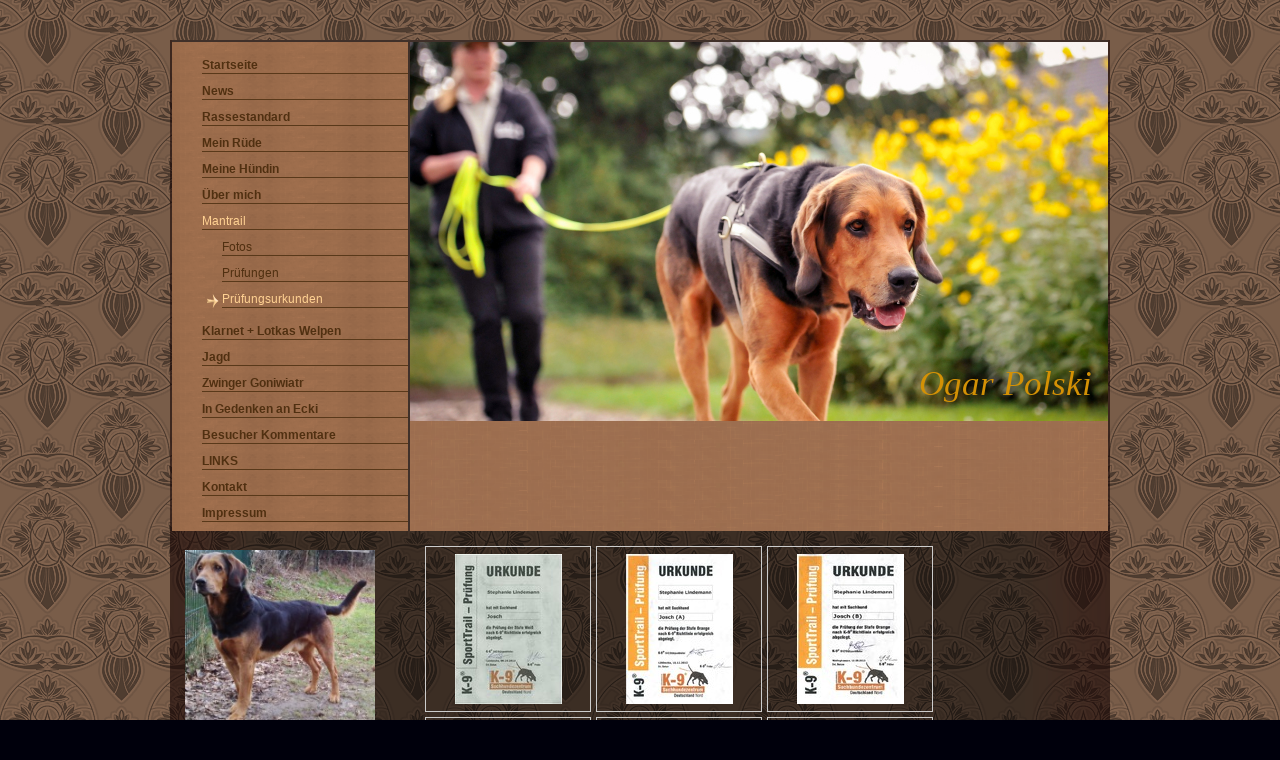

--- FILE ---
content_type: text/html; charset=UTF-8
request_url: https://www.ogar-polski.biz/mantrail/pr%C3%BCfungsurkunden/
body_size: 6603
content:
<!DOCTYPE html>
<html lang="de"  ><head prefix="og: http://ogp.me/ns# fb: http://ogp.me/ns/fb# business: http://ogp.me/ns/business#">
    <meta http-equiv="Content-Type" content="text/html; charset=utf-8"/>
    <meta name="generator" content="IONOS MyWebsite"/>
        
    <link rel="dns-prefetch" href="//cdn.website-start.de/"/>
    <link rel="dns-prefetch" href="//102.mod.mywebsite-editor.com"/>
    <link rel="dns-prefetch" href="https://102.sb.mywebsite-editor.com/"/>
    <link rel="shortcut icon" href="//cdn.website-start.de/favicon.ico"/>
        <title>Ogar Polski - Prüfungsurkunden</title>
    
    

<meta name="format-detection" content="telephone=no"/>
        <meta name="keywords" content="Ogar, Ogar Polski, Ogarpolski, Polski Ogar, Polnische Bracke, Polish Hound, Brachet Polonais, Goniwiatr, Klarnet, Klarnet Goniwiatr"/>
            <meta name="description" content="Ogar Polski"/>
            <meta name="robots" content="index,follow"/>
        <link href="https://www.ogar-polski.biz/s/style/layout.css?1692275612" rel="stylesheet" type="text/css"/>
    <link href="https://www.ogar-polski.biz/s/style/main.css?1692275612" rel="stylesheet" type="text/css"/>
    <link href="https://www.ogar-polski.biz/s/style/font.css?1692275612" rel="stylesheet" type="text/css"/>
    <link href="//cdn.website-start.de/app/cdn/min/group/web.css?1758547156484" rel="stylesheet" type="text/css"/>
<link href="//cdn.website-start.de/app/cdn/min/moduleserver/css/de_DE/common,counter,shoppingbasket?1758547156484" rel="stylesheet" type="text/css"/>
    <link href="https://102.sb.mywebsite-editor.com/app/logstate2-css.php?site=290364697&amp;t=1769904107" rel="stylesheet" type="text/css"/>

<script type="text/javascript">
    /* <![CDATA[ */
var stagingMode = '';
    /* ]]> */
</script>
<script src="https://102.sb.mywebsite-editor.com/app/logstate-js.php?site=290364697&amp;t=1769904107"></script>

    <link href="https://www.ogar-polski.biz/s/style/print.css?1758547156484" rel="stylesheet" media="print" type="text/css"/>
    <script type="text/javascript">
    /* <![CDATA[ */
    var systemurl = 'https://102.sb.mywebsite-editor.com/';
    var webPath = '/';
    var proxyName = '';
    var webServerName = 'www.ogar-polski.biz';
    var sslServerUrl = 'https://www.ogar-polski.biz';
    var nonSslServerUrl = 'http://www.ogar-polski.biz';
    var webserverProtocol = 'http://';
    var nghScriptsUrlPrefix = '//102.mod.mywebsite-editor.com';
    var sessionNamespace = 'DIY_SB';
    var jimdoData = {
        cdnUrl:  '//cdn.website-start.de/',
        messages: {
            lightBox: {
    image : 'Bild',
    of: 'von'
}

        },
        isTrial: 0,
        pageId: 924204419    };
    var script_basisID = "290364697";

    diy = window.diy || {};
    diy.web = diy.web || {};

        diy.web.jsBaseUrl = "//cdn.website-start.de/s/build/";

    diy.context = diy.context || {};
    diy.context.type = diy.context.type || 'web';
    /* ]]> */
</script>

<script type="text/javascript" src="//cdn.website-start.de/app/cdn/min/group/web.js?1758547156484" crossorigin="anonymous"></script><script type="text/javascript" src="//cdn.website-start.de/s/build/web.bundle.js?1758547156484" crossorigin="anonymous"></script><script src="//cdn.website-start.de/app/cdn/min/moduleserver/js/de_DE/common,counter,shoppingbasket?1758547156484"></script>
<script type="text/javascript" src="https://cdn.website-start.de/proxy/apps/static/resource/dependencies/"></script><script type="text/javascript">
                    if (typeof require !== 'undefined') {
                        require.config({
                            waitSeconds : 10,
                            baseUrl : 'https://cdn.website-start.de/proxy/apps/static/js/'
                        });
                    }
                </script><script type="text/javascript">if (window.jQuery) {window.jQuery_1and1 = window.jQuery;}</script>
<meta name="google-translate-customization" content="8c14a43eae9438e0-3c59f893847a4d21-g99b485c284ea9808-13"/>
<script type="text/javascript">if (window.jQuery_1and1) {window.jQuery = window.jQuery_1and1;}</script>
<script type="text/javascript" src="//cdn.website-start.de/app/cdn/min/group/pfcsupport.js?1758547156484" crossorigin="anonymous"></script>    <meta property="og:type" content="business.business"/>
    <meta property="og:url" content="https://www.ogar-polski.biz/mantrail/prüfungsurkunden/"/>
    <meta property="og:title" content="Ogar Polski - Prüfungsurkunden"/>
            <meta property="og:description" content="Ogar Polski"/>
                <meta property="og:image" content="https://www.ogar-polski.biz/s/misc/logo.jpg?t=1763547532"/>
        <meta property="business:contact_data:country_name" content="Deutschland"/>
    
    
    
    
    
    
    
    
</head>


<body class="body diyBgActive  cc-pagemode-default diy-market-de_DE" data-pageid="924204419" id="page-924204419">
    
    <div class="diyw">
        <div id="container">
	<div class="header">
		<div id="navigation"> <div class="webnavigation"><ul id="mainNav1" class="mainNav1"><li class="navTopItemGroup_1"><a data-page-id="919039651" href="https://www.ogar-polski.biz/" class="level_1"><span>Startseite</span></a></li><li class="navTopItemGroup_2"><a data-page-id="924186199" href="https://www.ogar-polski.biz/news/" class="level_1"><span>News</span></a></li><li class="navTopItemGroup_3"><a data-page-id="919109061" href="https://www.ogar-polski.biz/rassestandard/" class="level_1"><span>Rassestandard</span></a></li><li class="navTopItemGroup_4"><a data-page-id="919042763" href="https://www.ogar-polski.biz/mein-rüde/" class="level_1"><span>Mein Rüde</span></a></li><li class="navTopItemGroup_5"><a data-page-id="924226267" href="https://www.ogar-polski.biz/meine-hündin/" class="level_1"><span>Meine Hündin</span></a></li><li class="navTopItemGroup_6"><a data-page-id="919039652" href="https://www.ogar-polski.biz/über-mich/" class="level_1"><span>Über mich</span></a></li><li class="navTopItemGroup_7"><a data-page-id="923898339" href="https://www.ogar-polski.biz/mantrail/" class="parent level_1"><span>Mantrail</span></a></li><li><ul id="mainNav2" class="mainNav2"><li class="navTopItemGroup_7"><a data-page-id="924204418" href="https://www.ogar-polski.biz/mantrail/fotos/" class="level_2"><span>Fotos</span></a></li><li class="navTopItemGroup_7"><a data-page-id="924206091" href="https://www.ogar-polski.biz/mantrail/prüfungen/" class="level_2"><span>Prüfungen</span></a></li><li class="navTopItemGroup_7"><a data-page-id="924204419" href="https://www.ogar-polski.biz/mantrail/prüfungsurkunden/" class="current level_2"><span>Prüfungsurkunden</span></a></li></ul></li><li class="navTopItemGroup_8"><a data-page-id="924186212" href="https://www.ogar-polski.biz/klarnet-lotkas-welpen/" class="level_1"><span>Klarnet + Lotkas Welpen</span></a></li><li class="navTopItemGroup_9"><a data-page-id="919137319" href="https://www.ogar-polski.biz/jagd/" class="level_1"><span>Jagd</span></a></li><li class="navTopItemGroup_10"><a data-page-id="924250911" href="https://www.ogar-polski.biz/zwinger-goniwiatr/" class="level_1"><span>Zwinger Goniwiatr</span></a></li><li class="navTopItemGroup_11"><a data-page-id="920893645" href="https://www.ogar-polski.biz/in-gedenken-an-ecki/" class="level_1"><span>In Gedenken an Ecki</span></a></li><li class="navTopItemGroup_12"><a data-page-id="919039710" href="https://www.ogar-polski.biz/besucher-kommentare/" class="level_1"><span>Besucher Kommentare</span></a></li><li class="navTopItemGroup_13"><a data-page-id="919168484" href="https://www.ogar-polski.biz/links/" class="level_1"><span>LINKS</span></a></li><li class="navTopItemGroup_14"><a data-page-id="919039711" href="https://www.ogar-polski.biz/kontakt/" class="level_1"><span>Kontakt</span></a></li><li class="navTopItemGroup_15"><a data-page-id="919041928" href="https://www.ogar-polski.biz/impressum/" class="level_1"><span>Impressum</span></a></li></ul></div> </div>
		<div> 
<style type="text/css" media="all">
.diyw div#emotion-header {
        max-width: 698px;
        max-height: 379px;
                background: #EEEEEE;
    }

.diyw div#emotion-header-title-bg {
    left: 0%;
    top: 0%;
    width: 6%;
    height: 8%;

    background-color: #FFFFFF;
    opacity: 0.50;
    filter: alpha(opacity = 50);
    display: none;}
.diyw img#emotion-header-logo {
    left: 1.00%;
    top: 0.80%;
    background: transparent;
            width: 49.71%;
        height: 19.26%;
                border: 1px solid #CCCCCC;
        padding: 0px;
                display: none;
    }

.diyw div#emotion-header strong#emotion-header-title {
    left: 1%;
    top: 85%;
    color: #d49105;
        font: italic normal 35px/120% Georgia, serif;
}

.diyw div#emotion-no-bg-container{
    max-height: 379px;
}

.diyw div#emotion-no-bg-container .emotion-no-bg-height {
    margin-top: 54.30%;
}
</style>
<div id="emotion-header" data-action="loadView" data-params="active" data-imagescount="1">
            <img src="https://www.ogar-polski.biz/s/img/emotionheader5794240727.jpg?1391808886.698px.379px" id="emotion-header-img" alt=""/>
            
        <div id="ehSlideshowPlaceholder">
            <div id="ehSlideShow">
                <div class="slide-container">
                                        <div style="background-color: #EEEEEE">
                            <img src="https://www.ogar-polski.biz/s/img/emotionheader5794240727.jpg?1391808886.698px.379px" alt=""/>
                        </div>
                                    </div>
            </div>
        </div>


        <script type="text/javascript">
        //<![CDATA[
                diy.module.emotionHeader.slideShow.init({ slides: [{"url":"https:\/\/www.ogar-polski.biz\/s\/img\/emotionheader5794240727.jpg?1391808886.698px.379px","image_alt":"","bgColor":"#EEEEEE"}] });
        //]]>
        </script>

    
                        <a href="https://www.ogar-polski.biz/">
        
                    <img id="emotion-header-logo" src="https://www.ogar-polski.biz/s/misc/logo.jpg?t=1763547532" alt=""/>
        
                    </a>
            
    
            <strong id="emotion-header-title" style="text-align: left">Ogar Polski</strong>
                    <div class="notranslate">
                <svg xmlns="http://www.w3.org/2000/svg" version="1.1" id="emotion-header-title-svg" viewBox="0 0 698 379" preserveAspectRatio="xMinYMin meet"><text style="font-family:Georgia, serif;font-size:35px;font-style:italic;font-weight:normal;fill:#d49105;line-height:1.2em;"><tspan x="0" style="text-anchor: start" dy="0.95em">Ogar Polski</tspan></text></svg>
            </div>
            
    
    <script type="text/javascript">
    //<![CDATA[
    (function ($) {
        function enableSvgTitle() {
                        var titleSvg = $('svg#emotion-header-title-svg'),
                titleHtml = $('#emotion-header-title'),
                emoWidthAbs = 698,
                emoHeightAbs = 379,
                offsetParent,
                titlePosition,
                svgBoxWidth,
                svgBoxHeight;

                        if (titleSvg.length && titleHtml.length) {
                offsetParent = titleHtml.offsetParent();
                titlePosition = titleHtml.position();
                svgBoxWidth = titleHtml.width();
                svgBoxHeight = titleHtml.height();

                                titleSvg.get(0).setAttribute('viewBox', '0 0 ' + svgBoxWidth + ' ' + svgBoxHeight);
                titleSvg.css({
                   left: Math.roundTo(100 * titlePosition.left / offsetParent.width(), 3) + '%',
                   top: Math.roundTo(100 * titlePosition.top / offsetParent.height(), 3) + '%',
                   width: Math.roundTo(100 * svgBoxWidth / emoWidthAbs, 3) + '%',
                   height: Math.roundTo(100 * svgBoxHeight / emoHeightAbs, 3) + '%'
                });

                titleHtml.css('visibility','hidden');
                titleSvg.css('visibility','visible');
            }
        }

        
            var posFunc = function($, overrideSize) {
                var elems = [], containerWidth, containerHeight;
                                    elems.push({
                        selector: '#emotion-header-title',
                        overrideSize: true,
                        horPos: 97,
                        vertPos: 95                    });
                    lastTitleWidth = $('#emotion-header-title').width();
                                                elems.push({
                    selector: '#emotion-header-title-bg',
                    horPos: 0,
                    vertPos: 0                });
                                
                containerWidth = parseInt('698');
                containerHeight = parseInt('379');

                for (var i = 0; i < elems.length; ++i) {
                    var el = elems[i],
                        $el = $(el.selector),
                        pos = {
                            left: el.horPos,
                            top: el.vertPos
                        };
                    if (!$el.length) continue;
                    var anchorPos = $el.anchorPosition();
                    anchorPos.$container = $('#emotion-header');

                    if (overrideSize === true || el.overrideSize === true) {
                        anchorPos.setContainerSize(containerWidth, containerHeight);
                    } else {
                        anchorPos.setContainerSize(null, null);
                    }

                    var pxPos = anchorPos.fromAnchorPosition(pos),
                        pcPos = anchorPos.toPercentPosition(pxPos);

                    var elPos = {};
                    if (!isNaN(parseFloat(pcPos.top)) && isFinite(pcPos.top)) {
                        elPos.top = pcPos.top + '%';
                    }
                    if (!isNaN(parseFloat(pcPos.left)) && isFinite(pcPos.left)) {
                        elPos.left = pcPos.left + '%';
                    }
                    $el.css(elPos);
                }

                // switch to svg title
                enableSvgTitle();
            };

                        var $emotionImg = jQuery('#emotion-header-img');
            if ($emotionImg.length > 0) {
                // first position the element based on stored size
                posFunc(jQuery, true);

                // trigger reposition using the real size when the element is loaded
                var ehLoadEvTriggered = false;
                $emotionImg.one('load', function(){
                    posFunc(jQuery);
                    ehLoadEvTriggered = true;
                                        diy.module.emotionHeader.slideShow.start();
                                    }).each(function() {
                                        if(this.complete || typeof this.complete === 'undefined') {
                        jQuery(this).load();
                    }
                });

                                noLoadTriggeredTimeoutId = setTimeout(function() {
                    if (!ehLoadEvTriggered) {
                        posFunc(jQuery);
                    }
                    window.clearTimeout(noLoadTriggeredTimeoutId)
                }, 5000);//after 5 seconds
            } else {
                jQuery(function(){
                    posFunc(jQuery);
                });
            }

                        if (jQuery.isBrowser && jQuery.isBrowser.ie8) {
                var longTitleRepositionCalls = 0;
                longTitleRepositionInterval = setInterval(function() {
                    if (lastTitleWidth > 0 && lastTitleWidth != jQuery('#emotion-header-title').width()) {
                        posFunc(jQuery);
                    }
                    longTitleRepositionCalls++;
                    // try this for 5 seconds
                    if (longTitleRepositionCalls === 5) {
                        window.clearInterval(longTitleRepositionInterval);
                    }
                }, 1000);//each 1 second
            }

            }(jQuery));
    //]]>
    </script>

    </div>
 </div>
	</div>
	<div class="content-wrapper">
		<div id="content-and-sidebar">
			<div id="content">
				<div class="gutter"> 
        <div id="content_area">
        	<div id="content_start"></div>
        	
        
        <div id="matrix_1026172993" class="sortable-matrix" data-matrixId="1026172993"><div class="n module-type-gallery diyfeLiveArea "> <div class="ccgalerie clearover" id="lightbox-gallery-5793475178">

<div class="thumb_pro1" id="gallery_thumb_2443542180" style="width: 158px; height: 158px;">
	<div class="innerthumbnail" style="width: 158px; height: 158px;">		<a rel="lightbox[5793475178]" href="https://www.ogar-polski.biz/s/cc_images/cache_2443542180.jpg?t=1384358495">			<img src="https://www.ogar-polski.biz/s/cc_images/thumb_2443542180.jpg?t=1384358495" id="image_2443542180" alt=""/>
		</a>
	</div>

</div>

<div class="thumb_pro1" id="gallery_thumb_2443542181" style="width: 158px; height: 158px;">
	<div class="innerthumbnail" style="width: 158px; height: 158px;">		<a rel="lightbox[5793475178]" href="https://www.ogar-polski.biz/s/cc_images/cache_2443542181.jpg?t=1384358495">			<img src="https://www.ogar-polski.biz/s/cc_images/thumb_2443542181.jpg?t=1384358495" id="image_2443542181" alt=""/>
		</a>
	</div>

</div>

<div class="thumb_pro1" id="gallery_thumb_2443542182" style="width: 158px; height: 158px;">
	<div class="innerthumbnail" style="width: 158px; height: 158px;">		<a rel="lightbox[5793475178]" href="https://www.ogar-polski.biz/s/cc_images/cache_2443542182.jpg?t=1384358495">			<img src="https://www.ogar-polski.biz/s/cc_images/thumb_2443542182.jpg?t=1384358495" id="image_2443542182" alt=""/>
		</a>
	</div>

</div>

<div class="thumb_pro1" id="gallery_thumb_2443542183" style="width: 158px; height: 158px;">
	<div class="innerthumbnail" style="width: 158px; height: 158px;">		<a rel="lightbox[5793475178]" href="https://www.ogar-polski.biz/s/cc_images/cache_2443542183.jpg?t=1384358495">			<img src="https://www.ogar-polski.biz/s/cc_images/thumb_2443542183.jpg?t=1384358495" id="image_2443542183" alt=""/>
		</a>
	</div>

</div>

<div class="thumb_pro1" id="gallery_thumb_2443542184" style="width: 158px; height: 158px;">
	<div class="innerthumbnail" style="width: 158px; height: 158px;">		<a rel="lightbox[5793475178]" href="https://www.ogar-polski.biz/s/cc_images/cache_2443542184.jpg?t=1384358495">			<img src="https://www.ogar-polski.biz/s/cc_images/thumb_2443542184.jpg?t=1384358495" id="image_2443542184" alt=""/>
		</a>
	</div>

</div>

<div class="thumb_pro1" id="gallery_thumb_2443542185" style="width: 158px; height: 158px;">
	<div class="innerthumbnail" style="width: 158px; height: 158px;">		<a rel="lightbox[5793475178]" href="https://www.ogar-polski.biz/s/cc_images/cache_2443542185.jpg?t=1384358495">			<img src="https://www.ogar-polski.biz/s/cc_images/thumb_2443542185.jpg?t=1384358495" id="image_2443542185" alt=""/>
		</a>
	</div>

</div>
</div>
   <script type="text/javascript">
  //<![CDATA[
      jQuery(document).ready(function($){
          var $galleryEl = $('#lightbox-gallery-5793475178');

          if ($.fn.swipebox && Modernizr.touch) {
              $galleryEl
                  .find('a[rel*="lightbox"]')
                  .addClass('swipebox')
                  .swipebox();
          } else {
              $galleryEl.tinyLightbox({
                  item: 'a[rel*="lightbox"]',
                  cycle: true
              });
          }
      });
    //]]>
    </script>
 </div></div>
        
        
        </div> </div>
			</div>
			<div id="sidebar">
				<div class="gutter"> <div id="matrix_1023547128" class="sortable-matrix" data-matrixId="1023547128"><div class="n module-type-textWithImage diyfeLiveArea "> 
<div class="clearover imageFitWidth" id="textWithImage-5792240528">
<div class="align-container imgleft" style="max-width: 100%; width: 210px;">
    <a class="imagewrapper" href="https://www.ogar-polski.biz/s/cc_images/teaserbox_2456234265.jpg?t=1496171040" rel="lightbox[5792240528]">
        <img src="https://www.ogar-polski.biz/s/cc_images/cache_2456234265.jpg?t=1496171040" id="image_5792240528" alt="" style="width:100%"/>
    </a>


</div> 
<div class="textwrapper">
<p align="left" style="margin-bottom:0cm;line-height:0.48cm;orphans:1;"><span style="color:#ffd320;"><span style="font-size:9pt;"><span style="font-size:9pt;"><span style="font-size:9pt;"><span style="font-size:9pt;"><strong><sub><span style="font-family:arial,sans-serif;">                    *</span></sub>
<span style="font-family:arial,sans-serif;">24.05.2009</span></strong></span></span></span></span></span></p>
<p align="left" style="margin-bottom:0cm;line-height:0.48cm;orphans:1;"><span style="color:#ffd320;"><span style="font-size:9pt;"><span style="font-size:9pt;"><span style="font-size:9pt;"><span style="font-size:9pt;">          </span></span></span></span></span><strong style="font-size: 8pt; color: rgb(252, 214, 139); font-family: Arial, sans-serif; text-align: center; background-color: transparent;">Bundesjugendsieger 2010</strong></p>
<p style="margin-bottom: 0cm; text-align: center;"><strong style="font-size: 8pt; color: #fcd68b; font-family: Arial, sans-serif; text-align: left;">Bundessieger 2011</strong></p>
<p style="margin-bottom: 0cm; text-align: center;"><span style="font-family: Arial, sans-serif; color: #fcd68b;"><span style="font-size: 8pt;"><strong>Bundessieger 2012</strong></span></span></p>
<p style="margin-bottom: 0cm; text-align: center;"><span style="font-family: Arial, sans-serif; color: #fcd68b;"><span style="font-size: 8pt;"><strong>Bundessieger 2013</strong></span></span></p>
<p style="margin-bottom: 0cm; text-align: center;"><span style="font-family: Arial, sans-serif; color: #fcd68b;"><span style="font-size: 8pt;"><strong>Bundessieger 2014</strong></span></span></p>
<p style="margin-bottom: 0cm; text-align: center;"><span style="font-family: Arial, sans-serif; color: #fcd68b;"><span style="font-size: 8pt;"><strong>Bundessieger 2015</strong></span></span></p>
<p style="margin-bottom: 0cm; text-align: center;"><span style="font-family: Arial, sans-serif; color: #fcd68b;"><span style="font-size: 8pt;"><strong>VDH-Europasieger 2012</strong></span></span></p>
<p style="margin-bottom: 0cm; text-align: center;"><span style="font-family: Arial, sans-serif; color: #fcd68b;"><span style="font-size: 8pt;"><strong>VDH-Europasieger 2013</strong></span></span></p>
<p style="margin-bottom: 0cm; text-align: center;"><span style="font-family: Arial, sans-serif; color: #fcd68b;"><span style="font-size: 8pt;"><strong>VDH-Europasieger 2014</strong></span></span></p>
<p style="margin-bottom: 0cm; text-align: center;"><span style="font-family: Arial, sans-serif; color: #fcd68b;"><span style="font-size: 8pt;"><strong>VDH-Europasieger 2015</strong></span></span></p>
<p style="margin-bottom: 0cm; text-align: center;"><span style="font-family: Arial, sans-serif; color: #fcd68b;"><span style="font-size: 8pt;"><strong>FCI-Jubiläums-Europasieger
2011</strong></span></span></p>
<p style="margin-bottom: 0cm; text-align: center;"><span style="font-family: Arial, sans-serif; color: #fcd68b;"><span style="font-size: 8pt;"><strong>FCI-Jubiläums-Weltsieger
2011</strong></span></span></p>
<p style="margin-bottom: 0cm; text-align: center;"><span style="font-family: Arial, sans-serif; color: #fcd68b;"><span style="font-size: 8pt;"><strong>FCI-Jubiläums-Jahrhundertsieger
2011</strong></span></span></p>
<p style="margin-bottom: 0cm; text-align: center;"><span style="color:#feb006;"><strong><span style="font-family: Arial, sans-serif;"><span style="font-size: 8pt;">***</span></span></strong></span></p>
<p style="margin-bottom: 0cm; text-align: center;"><em><strong><span style="text-align: left; color: #feb006; font-family: Arial, sans-serif;">Deutscher Jugendchampion</span></strong></em></p>
<p style="margin-bottom: 0cm; text-align: center;"><em><strong><span style="text-align: left; color: #feb006; font-family: Arial, sans-serif;">***</span></strong></em></p>
<p style="margin-bottom: 0cm; text-align: center;"><em><strong><span style="text-align: left; color: #feb006; font-family: Arial, sans-serif;">Deutscher Champion (VDH)</span></strong></em></p>
<p style="margin-bottom: 0cm; text-align: center;"><em><strong><span style="text-align: left; color: #feb006; font-family: Arial, sans-serif;">***</span></strong></em></p>
<p style="margin-bottom: 0cm; text-align: center;"><em><strong><span style="text-align: left; color: #feb006; font-family: Arial, sans-serif;">FCI - Jahrhundertsieger</span></strong></em></p>
<p style="margin-bottom: 0cm; text-align: center;"> </p>
</div>
</div> 
<script type="text/javascript">
    //<![CDATA[
    jQuery(document).ready(function($){
        var $target = $('#textWithImage-5792240528');

        if ($.fn.swipebox && Modernizr.touch) {
            $target
                .find('a[rel*="lightbox"]')
                .addClass('swipebox')
                .swipebox();
        } else {
            $target.tinyLightbox({
                item: 'a[rel*="lightbox"]',
                cycle: false,
                hideNavigation: true
            });
        }
    });
    //]]>
</script>
 </div><div class="n module-type-hr diyfeLiveArea "> <div style="padding: 0px 0px">
    <div class="hr"></div>
</div>
 </div><div class="n module-type-imageSubtitle diyfeLiveArea "> <div class="clearover imageSubtitle" id="imageSubtitle-5792525263">
    <div class="align-container align-left" style="max-width: 267px">
        <a class="imagewrapper" href="https://www.ogar-polski.biz/s/cc_images/cache_2437257395.jpg?t=1367386678" rel="lightbox[5792525263]">
            <img id="image_2437257395" src="https://www.ogar-polski.biz/s/cc_images/cache_2437257395.jpg?t=1367386678" alt="" style="max-width: 267px; height:auto"/>
        </a>

        
    </div>

</div>

<script type="text/javascript">
//<![CDATA[
jQuery(function($) {
    var $target = $('#imageSubtitle-5792525263');

    if ($.fn.swipebox && Modernizr.touch) {
        $target
            .find('a[rel*="lightbox"]')
            .addClass('swipebox')
            .swipebox();
    } else {
        $target.tinyLightbox({
            item: 'a[rel*="lightbox"]',
            cycle: false,
            hideNavigation: true
        });
    }
});
//]]>
</script>
 </div><div class="n module-type-remoteModule-counter diyfeLiveArea ">             <div id="modul_5777543696_content"><div id="NGH5777543696_" class="counter apsinth-clear">
		<div class="ngh-counter ngh-counter-skin-13c" style="height:26px"><div class="char" style="width:12px;height:26px"></div><div class="char" style="background-position:-62px 0px;width:13px;height:26px"></div><div class="char" style="background-position:-23px 0px;width:13px;height:26px"></div><div class="char" style="background-position:-101px 0px;width:13px;height:26px"></div><div class="char" style="background-position:-146px 0px;width:5px;height:26px"></div><div class="char" style="background-position:-12px 0px;width:11px;height:26px"></div><div class="char" style="background-position:-88px 0px;width:13px;height:26px"></div><div class="char" style="background-position:-49px 0px;width:13px;height:26px"></div><div class="char" style="background-position:-222px 0px;width:11px;height:26px"></div></div>		<div class="apsinth-clear"></div>
</div>
</div><script>/* <![CDATA[ */var __NGHModuleInstanceData5777543696 = __NGHModuleInstanceData5777543696 || {};__NGHModuleInstanceData5777543696.server = 'http://102.mod.mywebsite-editor.com';__NGHModuleInstanceData5777543696.data_web = {"content":528174};var m = mm[5777543696] = new Counter(5777543696,5464,'counter');if (m.initView_main != null) m.initView_main();/* ]]> */</script>
         </div></div> </div>
			</div>
			<div class="c"></div>
			<div id="footer">
				<div class="gutter"> <div id="contentfooter">
    <div class="leftrow">
                        <a rel="nofollow" href="javascript:window.print();">
                    <img class="inline" height="14" width="18" src="//cdn.website-start.de/s/img/cc/printer.gif" alt=""/>
                    Druckversion                </a> <span class="footer-separator">|</span>
                <a href="https://www.ogar-polski.biz/sitemap/">Sitemap</a>
                        <br/> © Stephanie Lindemann<br/>
<br/>
Diese Homepage wurde mit <a rel="nofollow" href="https://www.ionos.de/websites/homepage-erstellen" target="_blank">IONOS MyWebsite</a> erstellt.
            </div>
    <script type="text/javascript">
        window.diy.ux.Captcha.locales = {
            generateNewCode: 'Neuen Code generieren',
            enterCode: 'Bitte geben Sie den Code ein'
        };
        window.diy.ux.Cap2.locales = {
            generateNewCode: 'Neuen Code generieren',
            enterCode: 'Bitte geben Sie den Code ein'
        };
    </script>
    <div class="rightrow">
                    <span class="loggedout">
                <a rel="nofollow" id="login" href="https://login.1and1-editor.com/290364697/www.ogar-polski.biz/de?pageId=924204419">
                    Login                </a>
            </span>
                
                <span class="loggedin">
            <a rel="nofollow" id="logout" href="https://102.sb.mywebsite-editor.com/app/cms/logout.php">Logout</a> <span class="footer-separator">|</span>
            <a rel="nofollow" id="edit" href="https://102.sb.mywebsite-editor.com/app/290364697/924204419/">Seite bearbeiten</a>
        </span>
    </div>
</div>
            <div id="loginbox" class="hidden">
                <script type="text/javascript">
                    /* <![CDATA[ */
                    function forgotpw_popup() {
                        var url = 'https://passwort.1und1.de/xml/request/RequestStart';
                        fenster = window.open(url, "fenster1", "width=600,height=400,status=yes,scrollbars=yes,resizable=yes");
                        // IE8 doesn't return the window reference instantly or at all.
                        // It may appear the call failed and fenster is null
                        if (fenster && fenster.focus) {
                            fenster.focus();
                        }
                    }
                    /* ]]> */
                </script>
                                <img class="logo" src="//cdn.website-start.de/s/img/logo.gif" alt="IONOS" title="IONOS"/>

                <div id="loginboxOuter"></div>
            </div>
        

					<div class="c"></div>
				</div>
			</div>
		</div>
	</div>
</div>
<div class="c"></div>
    </div>

    
    </body>


<!-- rendered at Wed, 19 Nov 2025 11:18:52 +0100 -->
</html>


--- FILE ---
content_type: text/css
request_url: https://www.ogar-polski.biz/s/style/layout.css?1692275612
body_size: 1230
content:

html 
{
	background: #00000c url(https://www.ogar-polski.biz/s/img/body-bg.gif) 0 0 repeat;
}



body 
{
	margin: 0;
	padding: 0;
	background: url(https://www.ogar-polski.biz/s/img/shine.png) 50% top no-repeat transparent;
	_background: none;
}



body.body 
{
	background-color: transparent;
}



.diyw .header {
	background: url("https://www.ogar-polski.biz/s/img/bg_header.png") repeat-y scroll 2px 0 transparent;
	float: left;
	width: 100%;
}

.diyw #emotion-header {
	border-top: 2px solid #403029;
	float: left;
	height: 379px;
	margin: 0;
	width: 698px;
	_position: relative;
	_left: -2px;
	position: relative;
	z-index: 0;
}


.diyw #container {
	margin: 40px auto;
	width: 940px;
	background: url(https://www.ogar-polski.biz/s/img/bg_content.png) 0 0 repeat transparent;
	_background: #000;
}


.diyw #navigation {
	border-top: 2px solid #403029;
	float: left;
	margin: 0 2px;
	width: 236px;
	position: relative;
	z-index: 10;
}

.diyw #mainNav1 li,
.diyw #mainNav2 li,
.diyw #mainNav3 li {
	min-height: 20px;
	padding-bottom: 6px;
	_display: inline;
}

.diyw #mainNav1 li a,
.diyw #mainNav2 li a,
.diyw #mainNav3 li a {
	display: block;
}

.diyw #mainNav1 li a span,
.diyw #mainNav2 li a span,
.diyw #mainNav3 li a span {
	border-bottom: 1px solid #59391A;
	display: block;
}

.diyw #navigation a.current.level_1,
.diyw #navigation a.parent.level_1 {
	background: none;
	padding-left: 0px;
}

.diyw #navigation a.current,
.diyw #navigation a.parent {
	background: url(https://www.ogar-polski.biz/s/img/icon-arrow.png) 0 3px no-repeat transparent;
	padding-left: 0px;
}

.diyw #mainNav1,
.diyw #mainNav2,
.diyw #mainNav3 {
	list-style: none;
	margin: 0;
	padding: 0;
	word-wrap: break-word;
}


.diyw #mainNav1 {
	width: 206px;
	margin: 15px 0 0 30px;
	_margin: 15px 0 0 27px;
}

.diyw #mainNav1 a {
	text-decoration: none;
	text-transform: uppercase;
	margin-left: 0px;
	text-transform: none;
}


.diyw #mainNav2 a {
	text-transform: none;
	padding: 0 0 0 20px;
}

.diyw #mainNav2  a.current,
.diyw #mainNav2  a.parent {
	background-position: 5px 3px;
	padding-left: 20px;
}


.diyw #mainNav3 a {
	padding-left: 50px;
}

.diyw #mainNav3  a.current {
	background-position: 31px 3px;
	padding-left: 50px;
}


.diyw #content {
	float: right;
	margin-bottom: 50px;
	padding: 10px;
	width: 680px;
}

.diyw #content .gutter {
	padding: 0px;
}

.diyw #content .contentImage {
	float: right;
}

.diyw #content .teaserInc {
	border-bottom: 1px solid #af8554;
	float: left;
	padding: 20px 0;
}

.diyw #content .teaserInc p{
	float: left;
	width: 510px;
	margin: 0 20px 0 0;
}

.diyw #content .teaserInc img{
	float: left;
}

.diyw #content .textInc {
	border-bottom: 1px solid #af8554;
	float: left;
	padding: 20px 0;
}


.diyw #sidebar {
	width: 200px;
	float: left;
	padding: 10px;
}


.diyw #footer {
	clear: both;
	text-align: right;
	background: transparent;
	padding: 0 10px;
}

.diyw #footer a {
	color: #fff;
}

.diyw #footer .gutter {
	width: 900px;
	margin: 0 auto;
	padding: 10px 0;
}

.diyw #contentfooter .leftrow {
	float: left;
	text-align: left;
	width: 55%;
	padding-bottom: 10px;
}

.diyw #contentfooter .rightrow {
	float: right;
	text-align: right;
	width: 42%;
	padding-bottom: 10px;
}


.diyw img, .diyw a img {
	border: 0;
}

.diyw img {
	display: block;
}


.diyw .c {
	clear: both;
}



body .diyw
{
	color: #fff;
	font-family: Tahoma, Arial, sans-serif;
	font-size: 12px;
}
.diyw p,.diyw td {
	color: #fff;
	font-family: Tahoma, Arial, sans-serif;
	font-size: 12px;
}

.diyw h1, .diyw h2, .diyw h3, .diyw h4, .diyw h5 {
	color: #cba674;
	font-family: Tahoma, Arial, sans-serif;
	font-family: Times, Times New Roman, Georgia, serif;
	margin-top: 0;
}

.diyw a, .diyw a:active, .diyw a:hover,.diyw a:link, .diyw a:visited {
	color: #cba674;
	text-decoration: none;
	font-weight: bold;
	font-family: Tahoma, Arial, sans-serif;
}

.diyw #mainNav1 a {
	color: #503011;
	font-weight: bold;
	font-family: Tahoma, Arial, sans-serif;
}

.diyw #mainNav1 a:hover,.diyw #mainNav1 a:active,.diyw #mainNav1 a:focus {
	color: #ffd192;
}

.diyw #mainNav2 a:hover,.diyw #mainNav2 a:active,.diyw #mainNav2 a:focus {
	color: #ffd192;
}

.diyw #mainNav3 a:hover,.diyw #mainNav3 a:active,.diyw #mainNav3 a:focus {
	color: #ffd192;
}

.diyw #mainNav1 a.current,
.diyw #mainNav1 a.parent {
	color: #ffd192;
}

.diyw #mainNav1 a.parent {
	font-weight: normal;
}

.diyw #mainNav2 a.current,
.diyw #mainNav2 a.parent {
	color: #ffd192;
}

.diyw #mainNav3 a.current,
.diyw #mainNav3 a.parent {
	color: #ffd192;
}

.diyw #mainNav1 li a {
	font-weight: bold;
}

.diyw #mainNav1 li li a {
	font-weight: normal;
}
